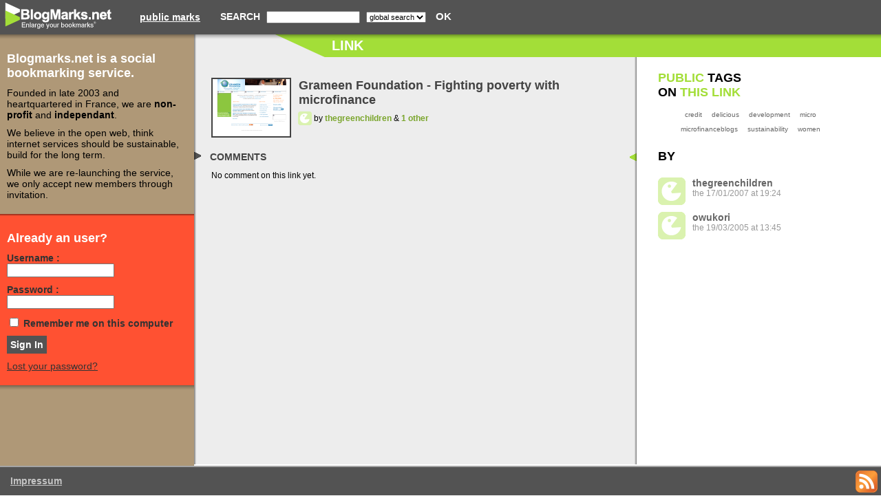

--- FILE ---
content_type: text/html; charset=UTF-8
request_url: https://blogmarks.net/link/611789
body_size: 2146
content:
<!DOCTYPE html PUBLIC "-//W3C//DTD XHTML 1.0 Strict//EN" "http://www.w3.org/TR/xhtml1/DTD/xhtml1-strict.dtd">
<html xmlns="http://www.w3.org/1999/xhtml">
<head>
<title>Blogmarks : Link</title>
<meta http-equiv="Content-Type" content="text/html; charset=utf-8"/>
<meta name="robots" content="noindex, nofollow"/>
<link href="https://blogmarks.net/style/bm.compressed.css?v=3.1" media="screen" rel="stylesheet" type="text/css" />
<link href="https://blogmarks.net/img/ico/favicon_public.png" rel="icon" type="image/png" />
<link href="https://blogmarks.net/style/a-big-columns.css" media="screen" rel="stylesheet" type="text/css" />
<script type="text/javascript">
    //<![CDATA[
    var BM_HOST = 'blogmarks.net', BM_PATH = '', BM_BASE_STATIC_URL = 'http://blogmarks.net', BM_API_BASE_URL = 'http://blogmarks.net/api', BM_EFFECTS = true, BM_ADJUST_HEIGHT = true;    //]]>
</script>
<script type="text/javascript" src="https://blogmarks.net/js/bm.compressed.js?v=3.0"></script>
</head>
<body class="public">

<div id="container">


<div id="top-bar">
  <a href="/"><img id="logo" src="https://blogmarks.net/img/bm-logo-public.gif" width="175" height="50" alt="blogmarks.net" /></a>
  <p class="public">
      <a href="/marks">public marks</a>
  </p>
  <form id="search" method="get" action="/filter">
    <p>search <input type="text" name="search" size="20" value="" />
    <select name="options">
      <option value="all">global search</option>
    </select>
    <input class="submit" type="submit" value="ok" />
    </p>
  </form>
</div>


    <div id="left-bar" class="nolog">


<div id="left-intro" class="signin gold">

<h2>Blogmarks.net is a social bookmarking service.</h2>

<p>Founded in late 2003 and heartquartered in France, we are <strong>non-profit</strong> and <strong>independant</strong>.</p>

<p>We believe in the open web, think internet services should be sustainable, build for the long term.</p>

<p>While we are re-launching the service, we only accept new members through invitation.</p>

</div>

<div id="left-signin" class="signup orange">

  <h2>Already an user?</h2>

  <form method="post" action="">

    
    <p><label for="signup-login">Username :</label><br />
    <input class="text" type="text" name="login" id="signup-login" /></p>

    <p><label for="signup-pwd">Password : </label><br />
    <input class="text" type="password" name="pwd" id="signup-pwd"  /></p>

    <p class="remind"><input id="signup-remind" type="checkbox" value="1" name="remind" />
    <label for="signup-remind">Remember me on this computer</label></p>

    <p><input type="hidden" name="connect" value="1" />
      <input type="hidden" name="referer" value="/link/611789" />
      <input class="submit" type="submit" value="Sign In" /></p>
    
    <p><a style="color:#333" href="/services/lostPassword">Lost your password?</a></p>

  </form>

</div>

<div class="signup gold">

    <span style="font-size:14px;color:#000 !important">
    <ul>
  </ul>
    </span>

</div>

</div>
    <div id="title-bar">
  <h1>LINK</h1>
</div>
<div id="content">
  <div class="b">
   
     
<div class="mark" id="mark1837481">
  <a href="http://www.grameenfoundation.org/"><img class="screenshot status_0" src="https://blogmarks.net/screenshots/2007/02/12/8adc136a14e58c711c0cc16b703c8903.png" alt="" /></a>
  <div class="xfolkentry">
    <h4><a class="taggedlink" href="http://www.grameenfoundation.org/">Grameen Foundation - Fighting poverty with microfinance</a></h4>
    <a class="gravatar" title="View last public marks from user thegreenchildren" href="https://blogmarks.net/user/thegreenchildren"><img width="20" height="20" class="gravatar" alt="" src="https://blogmarks.net/img/default-gravatar.gif" /></a> by <a class="public" title="View last public marks from user thegreenchildren" href="https://blogmarks.net/user/thegreenchildren">thegreenchildren</a> &amp; <a class="public" href="https://blogmarks.net/link/611789">1 other</a>
            <div class="action-bar">
</div>
  </div>
</div>

       <h2><span>Comments</span></h2>

       <div class="comments" id="comments">
        
       
        <p>No comment on this link yet.</p>

       
       </div>

       
     <br style="clear:both" />

  </div>
</div> <!-- /# content -->

<div id="right-bar">

  
  
<div id="tags">

<h3><strong>PUBLIC</strong> TAGS<br/><span class="arg"> on <strong>this link</strong></span><br/></h3>



<p id="taglist" class="taglist">
<small><small><a title="Tag used by 1 users" class="tag public_tag" href="/marks/tag/credit">credit</a></small></small> &nbsp; 
<small><small><a title="Tag used by 1 users" class="tag public_tag" href="/marks/tag/delicious">delicious</a></small></small> &nbsp; 
<small><small><a title="Tag used by 1 users" class="tag public_tag" href="/marks/tag/development">development</a></small></small> &nbsp; 
<small><small><a title="Tag used by 1 users" class="tag public_tag" href="/marks/tag/micro">micro</a></small></small> &nbsp; 
<small><small><a title="Tag used by 1 users" class="tag public_tag" href="/marks/tag/microfinanceblogs">microfinanceblogs</a></small></small> &nbsp; 
<small><small><a title="Tag used by 1 users" class="tag public_tag" href="/marks/tag/sustainability">sustainability</a></small></small> &nbsp; 
<small><small><a title="Tag used by 1 users" class="tag public_tag" href="/marks/tag/women">women</a></small></small> &nbsp; 
</p>


</div> <!-- /#tags -->

  
  
    <div id="users">

      <h3>BY</h3>

      
        <p class="user">
        
        <img class="gravatar" src="https://blogmarks.net/img/default-gravatar.gif" />
        <a class="user-name" href="/user/thegreenchildren">thegreenchildren</a><br />
        the 17/01/2007        at 19:24        
        </p>

      
        <p class="user">
        
        <img class="gravatar" src="https://blogmarks.net/img/default-gravatar.gif" />
        <a class="user-name" href="/user/owukori">owukori</a><br />
        the 19/03/2005        at 13:45        
        </p>

      
    </div>

  
</div> <!-- /# right-bar -->
<div id="footer">
   <div style="float:right;margin:5px 5px 0"><a href="https://blogmarks.net/api/marks/link/611789?format=rss"><img src="https://blogmarks.net/img/feed-icon-32x32.gif" width="32" height="32" alt="Feed" /></a></div>
  <p>
  <span><a href="/impressum">Impressum</a><span>
 </p>
</div> <!-- /#footer -->

</div> <!-- /#container -->


<script defer src="https://static.cloudflareinsights.com/beacon.min.js/vcd15cbe7772f49c399c6a5babf22c1241717689176015" integrity="sha512-ZpsOmlRQV6y907TI0dKBHq9Md29nnaEIPlkf84rnaERnq6zvWvPUqr2ft8M1aS28oN72PdrCzSjY4U6VaAw1EQ==" data-cf-beacon='{"version":"2024.11.0","token":"cf51059c3bb1443783b807fd2e82e0b0","r":1,"server_timing":{"name":{"cfCacheStatus":true,"cfEdge":true,"cfExtPri":true,"cfL4":true,"cfOrigin":true,"cfSpeedBrain":true},"location_startswith":null}}' crossorigin="anonymous"></script>
</body>
</html>
